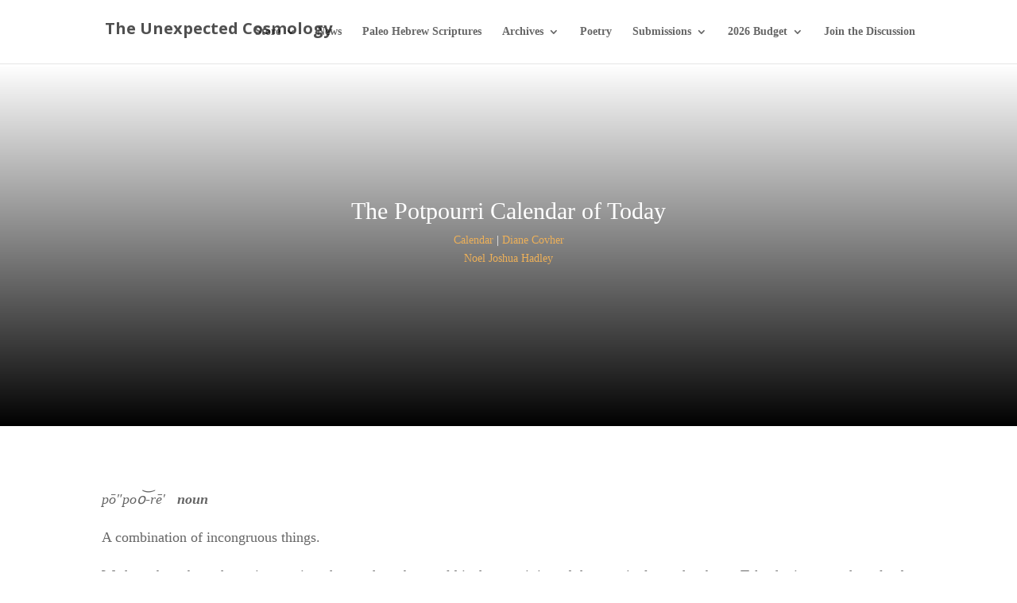

--- FILE ---
content_type: application/javascript
request_url: https://theunexpectedcosmology.com/wp-content/plugins/613/js/613.js
body_size: 17223
content:
var instructions = {
  "inst1": {
    "label": "1",
    "tooltip": "Believe in Yahweh as the Only Source of Power in the Universe. (Exodus 20:2)"
  },
  "inst2": {
    "label": "2",
    "tooltip": "Submit to Yahweh as the Supreme Head, to be in unity with Yahweh. (Deuteronomy 6:4)"
  },
  "inst3": {
    "label": "3",
    "tooltip": "Love Yahweh with all your heart, soul, and might. (Deuteronomy 6:5)"
  },
  "inst4": {
    "label": "4",
    "tooltip": "Reverence Yahweh by Keeping His Laws. (Deuteronomy 6:12-13, 25)"
  },
  "inst5": {
    "label": "5",
    "tooltip": "Serve Yahweh. (Exodus 23:25)"
  },
  "inst6": {
    "label": "6",
    "tooltip": "Hold fast to Yahweh. (Deuteronomy 10:20)"
  },
  "inst7": {
    "label": "7",
    "tooltip": "Taking an oath by Yahweh's Name. (Deuteronomy 6:13)"
  },
  "inst8": {
    "label": "8",
    "tooltip": "Walk in Yahweh's ways. (Deuteronomy 28:9)"
  },
  "inst9": {
    "label": "9",
    "tooltip": "Sanctify Yahweh's Name. (Leviticus 22:32)"
  },
  "inst10": {
    "label": "10",
    "tooltip": "Read (study and meditate on) the Book of the Law. (Deuteronomy 6:7)"
  },
  "inst11": {
    "label": "11",
    "tooltip": "Teach the Book of the Law to our children. (Deuteronomy 6:7)"
  },
  "inst12": {
    "label": "12",
    "tooltip": "Bind the Law upon our hands. (Deuteronomy 6:8)"
  },
  "inst13": {
    "label": "13",
    "tooltip": "Bind (write) the Law upon our minds. (Deuteronomy 6:8)"
  },
  "inst14": {
    "label": "14",
    "tooltip": "Make tzitzit on the corners of the tallits. (Numbers 15:38-40)"
  },
  "inst15": {
    "label": "15",
    "tooltip": "Preach and publish Yahweh's Law. (Deuteronomy 6:9)"
  },
  "inst16": {
    "label": "16",
    "tooltip": "Gather for the reading of the Law every seventh year. (Deuteronomy 31:10-13)"
  },
  "inst17": {
    "label": "17",
    "tooltip": "A king must acquire and apply the Book of the Law. (Deuteronomy 17:18-20)"
  },
  "inst18": {
    "label": "18",
    "tooltip": "Acquire the Book of the Law. (Deuteronomy 31:19)"
  },
  "inst19": {
    "label": "19",
    "tooltip": "Be thankful to Yahweh in prayer, praise, and deed. (Deuteronomy 8:10)"
  },
  "inst20": {
    "label": "20",
    "tooltip": "Build the Holy sanctuary of Yahweh. (Exodus 25:8-9)"
  },
  "inst21": {
    "label": "21",
    "tooltip": "We must reverence Yahweh in the sanctuary of Yahweh. (Leviticus 19:30)"
  },
  "inst22": {
    "label": "22",
    "tooltip": "Guard the sanctuary of Yahweh at all times. (Numbers 18:2, 4)"
  },
  "inst23": {
    "label": "23",
    "tooltip": "The priests and Levites shall do their appointed work in the sanctuary of Yahweh. (Numbers 18:23,6-7)"
  },
  "inst24": {
    "label": "24",
    "tooltip": "The priests must wash their hands and feet. (Exodus 30:17-21)"
  },
  "inst25": {
    "label": "25",
    "tooltip": "The priests must light the seven lamp lampstand. (Exodus 27:20-21)"
  },
  "inst26": {
    "label": "26",
    "tooltip": "The priests must bless the people with the Name of Yahweh. (Numbers 6:23-27)"
  },
  "inst27": {
    "label": "27",
    "tooltip": "The priests must set the showbread and frankincense before the ark. (Exodus 25:30)"
  },
  "inst28": {
    "label": "28",
    "tooltip": "The priests must burn the incense on the golden altar in the morning and between the evenings. (Exodus 30:7-8)"
  },
  "inst29": {
    "label": "29",
    "tooltip": "The priests must keep the fire burning on the altar continuously. (Leviticus 6:12-13)"
  },
  "inst30": {
    "label": "30",
    "tooltip": "The priests must remove the ashes from the altar daily. (Leviticus 6:10-11)"
  },
  "inst31": {
    "label": "31",
    "tooltip": "The priests must keep the ritually unclean out of the inner court of the sanctuary of Yahweh. (Numbers 5:2-3)"
  },
  "inst32": {
    "label": "32",
    "tooltip": "The priests must be regarded as holy. (Leviticus 21:8)"
  },
  "inst33": {
    "label": "33",
    "tooltip": "The priests must dress in special priestly garments. (Exodus 28:2-43)"
  },
  "inst34": {
    "label": "34",
    "tooltip": "The priests must bear the responsibility for the sanctuary of Yahweh. (Numbers 18:1, 5)"
  },
  "inst35": {
    "label": "35",
    "tooltip": "The priests must prepare the holy anointing oil according to its formula. (Exodus 30:23-33)"
  },
  "inst36": {
    "label": "36",
    "tooltip": "The priests must perform their services at the sanctuary of Yahweh at the appointed time. (Deuteronomy 18:6-8)"
  },
  "inst37": {
    "label": "37",
    "tooltip": "The priests may become ritually unclean due to certain close relatives. (Leviticus 21:1-4)"
  },
  "inst38": {
    "label": "38",
    "tooltip": "The High Priest may marry only a virgin. (Leviticus 21:13-14)"
  },
  "inst39": {
    "label": "39",
    "tooltip": "The continual burnt offering (Tamid sacrifice) must be offered twice daily. (Numbers 28:2-6)"
  },
  "inst40": {
    "label": "40",
    "tooltip": "The grain and drink offering must be offered twice daily. (Numbers 28:2-8)"
  },
  "inst41": {
    "label": "41",
    "tooltip": "An additional sacrifice must be offered every Sabbath. (Numbers 28:9-10)"
  },
  "inst42": {
    "label": "42",
    "tooltip": "An additional sacrifice must be offered on The New Moon. (Numbers 28:11-15)"
  },
  "inst43": {
    "label": "43",
    "tooltip": "An additional sacrifice must be offered every day of The Feast of Unleavened Bread (Passover). (Numbers 28:18-24)"
  },
  "inst44": {
    "label": "44",
    "tooltip": "The Omer offering of the first barley must also be brought on the first day of The Feast of Unleavened Bread (Passover) and must be waved by the priests on the second day of the Feast. (Leviticus 23:10-14)"
  },
  "inst45": {
    "label": "45",
    "tooltip": "An additional offering must be offered at The Feast of Weeks (Pentecost). (Numbers 28:26-30)"
  },
  "inst46": {
    "label": "46",
    "tooltip": "Two wave loaves of bread baked with salt must be offered on The Feast of Weeks (Pentecost). (Leviticus 23:17)"
  },
  "inst47": {
    "label": "47",
    "tooltip": "An additional sacrifice must be offered on The Feast of Trumpets. (Numbers 29:1-6)"
  },
  "inst48": {
    "label": "48",
    "tooltip": "An additional sacrifice must be offered on the Day of Atonement. (Numbers 29:7-8)"
  },
  "inst49": {
    "label": "49",
    "tooltip": "The Atonement Service must be performed on the Day of Atonement. (Leviticus 16:2-34)"
  },
  "inst50": {
    "label": "50",
    "tooltip": "An additional sacrifice must be offered every day of The Feast of Tabernacles. (Numbers 29:12-34)"
  },
  "inst51": {
    "label": "51",
    "tooltip": "An additional sacrifice must be offered on The Last Great Day. (Numbers 29:35-40)"
  },
  "inst52": {
    "label": "52",
    "tooltip": "Three times a year keep a Feast to Yahweh: at The Feast of Unleavened Bread, at The Feast of Weeks (Pentecost), and at The Feast of Tabernacles. (Exodus 23:14-17)"
  },
  "inst53": {
    "label": "53",
    "tooltip": "The Feasts of Yahweh must be kept only at the Place Yahweh chooses, at the sanctuary of Yahweh. (Deuteronomy 12:5-7, 14)"
  },
  "inst54": {
    "label": "54",
    "tooltip": "Every household must appear before Yahweh and rejoice at the Feasts. (Deuteronomy 16:14)"
  },
  "inst55": {
    "label": "55",
    "tooltip": "The Passover Lamb must be killed on the fourteenth day of Abib between the two evenings. (Numbers 28:16)"
  },
  "inst56": {
    "label": "56",
    "tooltip": "The Passover Lamb must be eaten on the night of the fifteenth of Abib. (Exodus 12:8-11)"
  },
  "inst57": {
    "label": "57",
    "tooltip": "Those who are unclean from a dead body or away on a journey (stranded, detained, or imprisoned) must kill the Passover Lamb in the Second Moon. (Numbers 9:10-11)"
  },
  "inst58": {
    "label": "58",
    "tooltip": "The Passover in the Second Moon must be held according to all its ordinances. (Numbers 9:11-12)"
  },
  "inst59": {
    "label": "59",
    "tooltip": "The silver trumpets must be sounded at Feast times, New Moons, and also in times of tribulation, to call the congregation together. (Numbers 10:2, 9-10)"
  },
  "inst60": {
    "label": "60",
    "tooltip": "All animals to be sacrificed must be at least eight days old. (Leviticus 22:27)"
  },
  "inst61": {
    "label": "61",
    "tooltip": "All animals to be sacrificed must be without blemish. (Leviticus 22:21)"
  },
  "inst62": {
    "label": "62",
    "tooltip": "All offerings must be salted. (Leviticus 2:13)"
  },
  "inst63": {
    "label": "63",
    "tooltip": "The Law of the burnt offering. (Leviticus 1:2-17)"
  },
  "inst64": {
    "label": "64",
    "tooltip": "The Law of the sin offering. (Leviticus 6:25-30)"
  },
  "inst65": {
    "label": "65",
    "tooltip": "The Law of the trespass offering. (Leviticus 7:1-2, 7)"
  },
  "inst66": {
    "label": "66",
    "tooltip": "The Law of the peace offering. (Leviticus 3:1-17)"
  },
  "inst67": {
    "label": "67",
    "tooltip": "The Law of the grain offering. (Leviticus 2:1-16)"
  },
  "inst68": {
    "label": "68",
    "tooltip": "If the congregation sins ignorantly, a sin offering must be brought. (Leviticus 4:13-21)"
  },
  "inst69": {
    "label": "69",
    "tooltip": "If a person sins ignorantly, a sin offering must be brought when he learns of his sin. (Leviticus 4:27-35)"
  },
  "inst70": {
    "label": "70",
    "tooltip": "If a person is in doubt as to whether he has sinned in regard to any of the holy things, a suspensive guilt offering must be brought. (Leviticus 5:15-19)"
  },
  "inst71": {
    "label": "71",
    "tooltip": "A sin offering must be brought for stealing, swearing falsely, and sins of a like nature. (Leviticus 6:1-7)"
  },
  "inst72": {
    "label": "72",
    "tooltip": "The sin offering must be according to one's means. (Leviticus 5:7-13)"
  },
  "inst73": {
    "label": "73",
    "tooltip": "We must confess our sins to Yahweh, repent for them, and be converted to the keeping of Yahweh's Laws. (Numbers 5:6-7)"
  },
  "inst74": {
    "label": "74",
    "tooltip": "A man who has an abnormal discharge (zab) must bring a sacrifice. (Leviticus 15:13-15)"
  },
  "inst75": {
    "label": "75",
    "tooltip": "A woman who has an abnormal discharge (zabah) must bring a sacrifice. (Leviticus 15:28-30)"
  },
  "inst76": {
    "label": "76",
    "tooltip": "A woman must bring a sacrifice after childbirth. (Leviticus 12:6-8)"
  },
  "inst77": {
    "label": "77",
    "tooltip": "A leper must bring a sacrifice after he has been cleansed. (Leviticus 14:1-32)"
  },
  "inst78": {
    "label": "78",
    "tooltip": "The First Tithe is holy, and belongs to Yahweh. (Leviticus 27:30-33)"
  },
  "inst79": {
    "label": "79",
    "tooltip": "The firstborn of clean animals are holy and belong to Yahweh. (Exodus 13:2)"
  },
  "inst80": {
    "label": "80",
    "tooltip": "The firstborn sons belong to Yahweh, but may be redeemed. (Exodus 34:19-20)"
  },
  "inst81": {
    "label": "81",
    "tooltip": "The firstling of a donkey must be redeemed. (Exodus 34:20)"
  },
  "inst82": {
    "label": "82",
    "tooltip": "If the firstling of a donkey is not redeemed, its neck must be broken. (Exodus 13:13)"
  },
  "inst83": {
    "label": "83",
    "tooltip": "All tithes and offerings must be brought to the sanctuary of Yahweh. (Deuteronomy 12:5-6)"
  },
  "inst84": {
    "label": "84",
    "tooltip": "The sanctuary of Yahweh is the only place Yahweh has chosen to receive tithes, sacrifices, and offerings. (Deuteronomy 12:13-14, 26)"
  },
  "inst85": {
    "label": "85",
    "tooltip": "The blood of the sacrifices must be poured out on the altar of Yahweh for our atonement. (Deuteronomy 12:27)"
  },
  "inst86": {
    "label": "86",
    "tooltip": "Sanctified animals which have become blemished must be redeemed. (Deuteronomy 15:19-22)"
  },
  "inst87": {
    "label": "87",
    "tooltip": "Any animal exchanged for an offering is also holy. (Leviticus 27:10, 33)"
  },
  "inst88": {
    "label": "88",
    "tooltip": "The priests are to eat the meat of the consecrated offerings. (Exodus 29:33)"
  },
  "inst89": {
    "label": "89",
    "tooltip": "The priests are to eat the remainder of the grain offering. (Leviticus 10:12-13)"
  },
  "inst90": {
    "label": "90",
    "tooltip": "Consecrated meat of an offering which becomes ritually unclean must be burned. (Leviticus 7:19)"
  },
  "inst91": {
    "label": "91",
    "tooltip": "Consecrated meat of an offering not eaten within its appointed time must be burned. (Leviticus 7:17)"
  },
  "inst92": {
    "label": "92",
    "tooltip": "A Nazirite must let his hair grow during the period of separation. (Numbers 6:5)"
  },
  "inst93": {
    "label": "93",
    "tooltip": "A Nazirite must shave his head and bring the sacrifice when the period of separation is over. (Numbers 6:13-18)"
  },
  "inst94": {
    "label": "94",
    "tooltip": "Vows and oaths to Yahweh must be kept. (Deuteronomy 23:21-23)"
  },
  "inst95": {
    "label": "95",
    "tooltip": "The Law of binding and loosing a vow. (Numbers 30:2-16)"
  },
  "inst96": {
    "label": "96",
    "tooltip": "Anyone who touches or eats the carcass of an unclean animal becomes ritually unclean. (Leviticus 11)"
  },
  "inst97": {
    "label": "97",
    "tooltip": "Anyone who touches or eats the carcass of a clean animal that dies of itself, or is torn by wild animals, becomes ritually unclean. (Leviticus 11:29-31)"
  },
  "inst98": {
    "label": "98",
    "tooltip": "Any article that has come in contact with a ritually unclean object becomes ritually unclean. (Leviticus 11:31-38)"
  },
  "inst99": {
    "label": "99",
    "tooltip": "Menstruous women are ritually unclean. (Leviticus 15:19-24)"
  },
  "inst100": {
    "label": "100",
    "tooltip": "Women after childbirth are ritually unclean. (Leviticus 12:2)"
  },
  "inst101": {
    "label": "101",
    "tooltip": "Anyone with a spreading skin disease is ritually unclean. (Leviticus 13:2-46)"
  },
  "inst102": {
    "label": "102",
    "tooltip": "Any clothing contaminated with a spreading disease is ritually unclean. (Leviticus 13:47-59)"
  },
  "inst103": {
    "label": "103",
    "tooltip": "A house contaminated by a spreading disease is ritually unclean. (Leviticus 14:34-57)"
  },
  "inst104": {
    "label": "104",
    "tooltip": "A man having an abnormal discharge (zab) is ritually unclean. (Leviticus 15:2-15)"
  },
  "inst105": {
    "label": "105",
    "tooltip": "Anyone or anything coming into contact with semen becomes ritually unclean. (Leviticus 15:16-18)"
  },
  "inst106": {
    "label": "106",
    "tooltip": "A woman with an abnormal discharge (zabah) is ritually unclean. (Leviticus 15:19, 25-28)"
  },
  "inst107": {
    "label": "107",
    "tooltip": "A human corpse and anyone who comes near it is ritually unclean. (Numbers 19:11-16)"
  },
  "inst108": {
    "label": "108",
    "tooltip": "The purification water purifies the ritually unclean. (Numbers 19:2-22)"
  },
  "inst109": {
    "label": "109",
    "tooltip": "Those ritually unclean must purify at the appointed time by laundering their clothes and immersing in water. (Leviticus 15:27)"
  },
  "inst110": {
    "label": "110",
    "tooltip": "Those ritually unclean of a spreading skin disease must follow the specified purification procedure. (Leviticus 14:2-32)"
  },
  "inst111": {
    "label": "111",
    "tooltip": "Those unclean of a spreading skin disease must shave off all their hair. (Leviticus 14:9)"
  },
  "inst112": {
    "label": "112",
    "tooltip": "Those unclean of a spreading skin disease must be easily distinguishable. (Leviticus 13:45)"
  },
  "inst113": {
    "label": "113",
    "tooltip": "The ashes of the red heifer are to be used in ritual purification. (Numbers 19:2-9)"
  },
  "inst114": {
    "label": "114",
    "tooltip": "The priest must set the value of a person dedicated to Yahweh. (Leviticus 27:2-8, 25)"
  },
  "inst115": {
    "label": "115",


    "tooltip": "The priest must set the value of an animal dedicated to Yahweh. (Leviticus 27:9-13, 27)"
  },
  "inst116": {
    "label": "116",
    "tooltip": "The priest must set the value of a house dedicated to Yahweh. (Leviticus 27:14-15)"
  },
  "inst117": {
    "label": "117",
    "tooltip": "The priest must set the value of a field dedicated to Yahweh. (Leviticus 27:16-24)"
  },
  "inst118": {
    "label": "118",
    "tooltip": "If one sins ignorantly regarding the Holy Offerings, full restitution must be made, adding a fifth of the value to it. (Leviticus 22:14-16)"
  },
  "inst119": {
    "label": "119",
    "tooltip": "The fruit of the fourth years growth is holy, and must be given to the priest. (Leviticus 19:23-25)"
  },
  "inst120": {
    "label": "120",
    "tooltip": "The corners of a field that is reaped must be left for the poor. (Leviticus 19:9)"
  },
  "inst121": {
    "label": "121",
    "tooltip": "The gleanings of a field that is reaped must be left for the poor (Leviticus 19:9)"
  },
  "inst122": {
    "label": "122",
    "tooltip": "The forgotten sheaves of a field that is reaped must be left for the poor. (Deuteronomy 24:19)"
  },
  "inst123": {
    "label": "123",
    "tooltip": "Any remaining olives or grapes must be left for the poor. (Deuteronomy 24:20-21)"
  },
  "inst124": {
    "label": "124",
    "tooltip": "Any fallen grapes must be left for the poor. (Leviticus 19:10)"
  },
  "inst125": {
    "label": "125",
    "tooltip": "The first fruits of all our labor must be separated and brought to the sanctuary of Yahweh. (Exodus 23:19)"
  },
  "inst126": {
    "label": "126",
    "tooltip": "All Holy Offerings must be given to the priests at the sanctuary of Yahweh. (Numbers 18:8-14, 21)"
  },
  "inst127": {
    "label": "127",
    "tooltip": "The First Tithe (the first tenth) of all our increase must be given to the Levites for their work in the sanctuary of Yahweh. (Numbers 18:21-26)"
  },
  "inst128": {
    "label": "128",
    "tooltip": "The Second Tithe must be set aside for the Feasts of Yahweh. (Deuteronomy 14:23-26)"
  },
  "inst129": {
    "label": "129",
    "tooltip": "The priests and Levites must also tithe to the Work of Yahweh. (Numbers 18:24-32)"
  },
  "inst130": {
    "label": "130",
    "tooltip": "The Third Tithe must be set aside for the poor in the third and sixth years of the seven year cycle. (Deuteronomy 14:28-29)"
  },
  "inst131": {
    "label": "131",
    "tooltip": "Tithes and Offerings must be presented to Yahweh with prayer. (Deuteronomy 26:12-19)"
  },
  "inst132": {
    "label": "132",
    "tooltip": "Each household is to bring or send their tithes and offerings before Yahweh to the sanctuary of Yahweh (no Christian collection plate). (Deuteronomy 26:2-4, 10)"
  },
  "inst133": {
    "label": "133",
    "tooltip": "The first portion of the grain offering must be given to the priest at the sanctuary of Yahweh. (Numbers 15:18-21)"
  },
  "inst134": {
    "label": "134",
    "tooltip": "Every seventh year is a Sabbath of Rest for the land and the fields must lie fallow and the ground must not be tilled. (Leviticus 25:2-7, 20-22)"
  },
  "inst135": {
    "label": "135",
    "tooltip": "In the seventh year everything that grows is to be eaten by all. (Leviticus 25:2-7,20-22)"
  },
  "inst136": {
    "label": "136",
    "tooltip": "You must consecrate and proclaim the Jubilee year. (Leviticus 25:10-12)"
  },
  "inst137": {
    "label": "137",
    "tooltip": "On the Day of Atonement in the Jubilee year, the shofar must be sounded and all Hebrew slaves set free. (Leviticus 25:9-10, 13)"
  },
  "inst138": {
    "label": "138",
    "tooltip": "In the Jubilee year all the land is to be returned to its appointed owners. (Leviticus 25:23-28)"
  },
  "inst139": {
    "label": "139",
    "tooltip": "In a walled city the seller has a right to buy back a house within a year of the sale. (Leviticus 25:29-30)"
  },
  "inst140": {
    "label": "140",
    "tooltip": "The years until the Jubilee must be counted. (Leviticus 25:8)"
  },
  "inst141": {
    "label": "141",
    "tooltip": "The seventh year is the Year of Release. (Deuteronomy 15:3)"
  },
  "inst142": {
    "label": "142",
 "tooltip": "In the seventh year a foreigner may be pressed for payment of a debt. (Deuteronomy 15:3)"
  },
  "inst143": {
    "label": "143",
    "tooltip": "The priests must receive their share of all dean animals that are slaughtered. (Deut 18:3)"
  },
  "inst144": {
    "label": "144",
    "tooltip": "The priests must receive the first fleece from the shearing of sheep. (Deuteronomy 18:4)"
  },
  "inst145": {
    "label": "145",
    "tooltip": "Anything devoted to Yahweh becomes Most Holy to Yahweh and becomes the property of the sanctuary of Yahweh and the priests. (Leviticus 27:28)"
  },
  "inst146": {
    "label": "146",
    "tooltip": "To be fit for consumption, clean animals must be slaughtered. (Do not eat what dies of itself or is killed by wild beasts.) (Deuteronomy 12:21)"
  },
  "inst147": {
    "label": "147",
    "tooltip": "The blood of slaughtered clean animals must be poured on the ground and covered with earth. (Leviticus 17:10-16)"
  },
  "inst148": {
    "label": "148",
    "tooltip": "Set the mother bird free when taking the nest or the young. (Deuteronomy 22:6-7)"
  },
  "inst149": {
    "label": "149",
    "tooltip": "Examine the meat of animals to make sure it is permitted for consumption. (Leviticus 11:2-8)"
  },
  "inst150": {
    "label": "150",
    "tooltip": "Examine fowl to make sure they are permitted for consumption. (Deuteronomy 14:11-19)"
  },
  "inst151": {
    "label": "151",
    "tooltip": "Examine locusts to make sure they are permitted for consumption. (Leviticus 11:20-23)"
  },
  "inst152": {
    "label": "152",
    "tooltip": "Examine fish to make sure they are permitted for consumption. (Leviticus 11:9-12)"
  },
  "inst153": {
    "label": "153",
    "tooltip": "The New Moons are to be observed to set Yahweh's Feasts. (Exodus 12:2) (Deuteronomy 16:1)"
  },
  "inst154": {
    "label": "154",
    "tooltip": "The seventh day of every week is Yahweh's Sabbath of rest, and a Holy Convocation. (Exodus 23:12, 16:23)"
  },
  "inst155": {
    "label": "155",
    "tooltip": "Keep the Sabbath Day holy by making preparation in advance. (Exodus 20:8-11)"
  },
  "inst156": {
    "label": "156",
    "tooltip": "Remove all leaven from all your property by the fifteenth of Abib. (Exodus 12:15)"
  },
  "inst157": {
    "label": "157",
    "tooltip": "On the fifteenth day of Abib we must teach our children the story of The Exodus from Egypt. (Exodus 13:8)"
  },
  "inst158": {
    "label": "158",
    "tooltip": "We must eat unleavened bread from the fifteenth through the twenty-first of Abib. (Exodus 12:18)"
  },
  "inst159": {
    "label": "159",
    "tooltip": "The first day of The Feast of Unleavened Bread (Passover) is a Sabbath of rest and a Holy Convocation. Cooking may be done on a Feast Day Sabbath, but not on the weekly Sabbath. (Exodus 12:16)"
  },
  "inst160": {
    "label": "160",
    "tooltip": "The seventh day of The Feast of Unleavened Bread (Passover) is a Sabbath of rest and a Holy Convocation. (Exodus 12:16)"
  },
  "inst161": {
    "label": "161",
    "tooltip": "We must count fifty days-from the day after the First Holy Day Sabbath of the Feast of Unleavened Bread (The Count of Omer) to The Feast of Weeks. (Leviticus 23:15-16)"
  },
  "inst162": {
    "label": "162",
    "tooltip": "The Feast of Weeks (Pentecost) is a Sabbath of rest and a Holy Convocation. (Leviticus 23:21)"
  },
  "inst163": {
    "label": "163",
    "tooltip": "The Feast of Trumpets is a Sabbath of rest and a Holy Convocation. (Leviticus 23:24)"
  },
  "inst164": {
    "label": "164",
    "tooltip": "The Day of Atonement is a day of complete fasting. (Leviticus 16:29-31)"
  },
  "inst165": {
    "label": "165",
    "tooltip": "The Day of Atonement is a Sabbath of rest and a Holy Convocation. (Leviticus 23:27-32)"
  },
  "inst166": {
    "label": "166",
    "tooltip": "The First Day of the Feast of Tabernacles is a Sabbath of rest and a Holy Convocation. (Leviticus 23:34-35)"
  },
  "inst167": {
    "label": "167",
    "tooltip": "The Last Great Day is a Sabbath of rest and a Holy Convocation. (Leviticus 23:36)"
  },
  "inst168": {
    "label": "168",
    "tooltip": "Dwell in booths (succahs-temporary dwellings) during The Feast of Tabernacles. (Lev 23:42)"
  },
  "inst169": {
    "label": "169",
    "tooltip": "A Succah must be built before The Feast of Tabernacles. (Leviticus 23:40)"
  },
  "inst170": {
    "label": "170",
    "tooltip": "Sound the shofar on The Feast of Trumpets. (Numbers 29:1)"
  },
  "inst171": {
    "label": "171",
    "tooltip": "Every male 20 years old and above must give half a shekel to the sanctuary of Yahweh annually. (Exodus 30:12-16)"
  },
  "inst172": {
    "label": "172",
    "tooltip": "Listen to and obey Yahweh's Anointed Servant, the Overseer of the sanctuary of Yahweh. (Deuteronomy 18:15-19)"
  },
  "inst173": {
    "label": "173",
    "tooltip": "The king that Yahweh chooses must be appointed. (Deuteronomy 17:15)"
  },
  "inst174": {
    "label": "174",
    "tooltip": "Listen to and obey Yahweh's anointed priests (The Body of Elders of the sanctuary of Yahweh under the direction of the Overseer of the sanctuary of Yahweh). (Deuteronomy 17:8-13)"
  },
  "inst175": {
    "label": "175",
    "tooltip": "When we give testimony in a lawsuit, we must speak the truth. (Exodus 23:2)"
  },
  "inst176": {
    "label": "176",
    "tooltip": "Elders and office holders must be chosen by Yahweh. (Deuteronomy 16:18)"
  },
  "inst177": {
    "label": "177",
    "tooltip": "The Elders of The sanctuary of Yahweh, chosen by Yahweh, must judge the people impartially according to Yahweh's Laws. (Leviticus 19:15)"
  },
  "inst178": {
    "label": "178",
    "tooltip": "Whoever is aware of evidence in a case must speak up and testify. (Leviticus 5:1)"
  },
  "inst179": {
    "label": "179",
    "tooltip": "The testimony of witnesses shall be examined thoroughly by the Elders. (Deuteronomy 13:14)"
  },
  "inst180": {
    "label": "180",
    "tooltip": "False witnesses shall be judged according to the Law. (Deuteronomy 19:19)"
  },
  "inst181": {
    "label": "181",
    "tooltip": "When a person is found murdered and the murderer is unknown, the prescribed ritual must be performed. (Deuteronomy 21:19)"
  },
  "inst182": {
    "label": "182",
    "tooltip": "Six cities of refuge in the land of Israel must be established. (Numbers 35:6-15)"
  },
  "inst183": {
    "label": "183",
    "tooltip": "The priests and Levites must be given cities to live in. (Numbers 35:2-5)"
  },
  "inst184": {
    "label": "184",
    "tooltip": "Build a guard rail around a roof (if it is flat and used as living space), and remove potential hazards from the home. (Deuteronomy 22:8)"
  },
  "inst185": {
    "label": "185",
    "tooltip": "The practice of godworship (the worship of false gods) must be destroyed. (Deut 12:2-4)"
  },
  "inst186": {
    "label": "186",
    "tooltip": "A city which turns to godworship (the worship of false gods) must be treated according to the Law. (Deuteronomy 13:12-18)"
  },
  "inst187": {
    "label": "187",
    "tooltip": "The godworshiping nations (nations who worship false gods) will be destroyed. (Deut 20:17)"
  },
  "inst188": {
    "label": "188",
    "tooltip": "We must blot out the remembrance of godworshipers (those who worship false gods). (Deuteronomy 25:19)"
  },
  "inst189": {
    "label": "189",
    "tooltip": "Remember what the godworshipers (those who worship false gods) did to Israel. (Deut 25:1-18)"
  },
  "inst190": {
    "label": "190",
    "tooltip": "Our conduct must be according to Yahweh's Law during times of persecution. (Deut 20:11-12)"
  },
  "inst191": {
    "label": "191",
    "tooltip": "The priests must address the congregation in times of tribulation. (Deuteronomy 20:2-4)"
  },
  "inst192": {
    "label": "192",
    "tooltip": "The camp of Yahweh must be kept in a sanitary condition. (Deuteronomy 23:9)"
  },
  "inst193": {
    "label": "193",
    "tooltip": "The camp of Yahweh must be equipped with the necessary implements to keep it in a sanitary condition, and each must do his part. (Deuteronomy 23:12-14)"
  },
  "inst194": {
    "label": "194",
    "tooltip": "Stolen property must be returned to the owner. (Leviticus 6:2-5)"
  },
  "inst195": {
    "label": "195",
    "tooltip": "The poor must be taken care of according to Yahweh's Laws. (Deuteronomy 15:8, 11)"
  },
  "inst196": {
    "label": "196",
    "tooltip": "When a Hebrew slave goes free, the owner must give him gifts. (Deuteronomy 15:12-14, 18)"
  },
  "inst197": {
    "label": "197",
    "tooltip": "Loans to brothers must be without interest. (Exodus 22:25)"
  },
  "inst198": {
    "label": "198",
    "tooltip": "Loans to the foreigner may be with interest. (Deuteronomy 23:21)"
  },
  "inst199": {
    "label": "199",
    "tooltip": "Restore a pledge for a loan to its owner if he needs it. (Deuteronomy 24:12-13)"
  },
  "inst200": {
    "label": "200",
    "tooltip": "Pay the hired worker his wages on time. (Deuteronomy 24:15)"
  },
  "inst201": {
    "label": "201",
    "tooltip": "Permit the poor to eat of the produce of the vineyard or the standing grain. (Deut 23:24-25)"
  },
  "inst202": {
    "label": "202",
    "tooltip": "Help a stranger who has a fallen animal. (Exodus 23:5)"
  },
  "inst203": {
    "label": "203",
    "tooltip": "Help your brother who has a fallen animal. (Deuteronomy 22:4)"
  },
  "inst204": {
    "label": "204",
    "tooltip": "Lost property must be restored to its owner. (Exodus 23:4; Deuteronomy 22:1)"
  },
  "inst205": {
    "label": "205",
    "tooltip": "Those who sin must be corrected. (Leviticus 19:17)"
  },
  "inst206": {
    "label": "206",
    "tooltip": "Love your neighbor, whether a brother or an enemy, as yourself. (Leviticus 19:18)"
  },
  "inst207": {
    "label": "207",
    "tooltip": "Love the stranger and the new convert among you. (Deuteronomy 10:19)"
  },
  "inst208": {
    "label": "208",
    "tooltip": "Use only honest weights and measures. (Leviticus 19:36)"
  },
  "inst209": {
    "label": "209",
    "tooltip": "Show honor and respect for Yahweh's appointed teachers. (Leviticus 19:32)"
  },
  "inst210": {
    "label": "210",
    "tooltip": "Show honor and respect to parents. (Exodus 20:12)"
  },
  "inst211": {
    "label": "211",
    "tooltip": "Become Holy as Yahweh is Holy. (Leviticus 19:2)"
  },
  "inst212": {
    "label": "212",
    "tooltip": "Bring forth the Holy Seed, the 144,000 Holy Priesthood promised to Abraham. (Genesis 1:28)"
  },
  "inst213": {
    "label": "213",
    "tooltip": "Marriage must be according to Yahweh's laws. (Deuteronomy 24:1)"
  },
  "inst214": {
    "label": "214",
    "tooltip": "A bridegroom is to rejoice with his bride. (Deuteronomy 24:5)"
  },
  "inst215": {
    "label": "215",
    "tooltip": "All males must be circumcised, newborn males on the eighth day. (Genesis 17:10-12, 14)"
  },
  "inst216": {
    "label": "216",
    "tooltip": "Should a man die childless, his brother must either marry the widow. (Deuteronomy 25:5-6)"
  },
  "inst217": {
    "label": "217",
    "tooltip": "He may release his brother's widow. (Deuteronomy 25:7-10)"
  },
  "inst218": {
    "label": "218",
    "tooltip": "A man who violates a virgin must pay the bride price, marry her if her father permits, and may never divorce her. (Deuteronomy 22:29)"
  },
  "inst219": {
    "label": "219",
    "tooltip": "The Elders must judge in a case of premarital promiscuity. (Deuteronomy 22:13-15)"
  },
  "inst220": {
    "label": "220",
    "tooltip": "A woman's father may utterly refuse to give his daughter to a man even though he pays the bride price. (Exodus 22:16-17)"
  },
  "inst221": {
    "label": "221",
    "tooltip": "The female captive must be treated in accordance with special regulations concerning repentance and conversion. (Deuteronomy 21:11-14)"
  },
  "inst222": {
    "label": "222",
    "tooltip": "Divorce can only be for the cause of premarital fornication by the bride. (Deuteronomy 24:1-4)"
  },
  "inst223": {
    "label": "223",
    "tooltip": "A woman suspected of adultery must submit to the required test. (Numbers 5:12-15)"
  },
  "inst224": {
    "label": "224",
    "tooltip": "When required by Law, the judges must administer the appropriate punishment. (Deut 25:2-3)"
  },
  "inst225": {
    "label": "225",
    "tooltip": "The Law concerning unintentional homicide. (Numbers 35:22-29)"
  },
  "inst226": {
    "label": "226",
    "tooltip": "The Law concerning murder. (Deuteronomy 19:11-13)"
  },
  "inst227": {
    "label": "227",
    "tooltip": "There is one Law for all-for the Israelite and for the stranger. (Numbers 15:15-16)"
  },
  "inst228": {
    "label": "228",
    "tooltip": "One who sins (breaks any of Yahweh's Laws) whether intentionally or unintentionally is guilty. (Leviticus 5:17; Numbers 15:30)"
  },
  "inst229": {
    "label": "229",
    "tooltip": "The penalty for sin, which is the breaking (transgression) of Yahweh's laws, is death. (Numbers 15:30-31)"
  },
  "inst230": {
    "label": "230",
    "tooltip": "Atonement can be made through the Righteous High Priest for those who truly repent of sin and turn in complete obedience to Yahweh's Laws. (Leviticus 16:16, 32-34)"
  },
  "inst231": {
    "label": "231",
    "tooltip": "The body of one who is executed must be buried the same day. (Deuteronomy 21:23)"
  },
  "inst232": {
    "label": "232",
    "tooltip": "Hebrew slaves must be treated according to the special Laws for them. (Exodus 21:2-6)"
  },
  "inst233": {
    "label": "233",
    "tooltip": "The owner or his son may marry his Hebrew maidservant. (Exodus 21:8-9)"
  },
  "inst234": {
    "label": "234",
    "tooltip": "If the owner or his son does not marry his Hebrew maidservant, he must allow her father to redeem her. (Exodus 21:8)"
  },
  "inst235": {
    "label": "235",
    "tooltip": "The regulation of the foreign slaves. (Leviticus 25:44-46)"
  },
  "inst236": {
    "label": "236",
    "tooltip": "Judgment must be rendered in the case of injury caused by a person. (Exodus 21:18-25)"
  },
  "inst237": {
    "label": "237",
    "tooltip": "Judgment must be rendered in the case of injury cause by an animal. (Exodus 21: 28-32)"
  },
  "inst238": {
    "label": "238",
    "tooltip": "Judgment must be rendered in the case of injury caused to an animal. (Exodus 21:33-36)"
  },
  "inst239": {
    "label": "239",
    "tooltip": "A thief must make full restitution or else be sold for his theft. (Exodus 22:1-4)"
  },
  "inst240": {
    "label": "240",
    "tooltip": "Judgment must be rendered in cases of property damage caused by animals. (Exodus 22:5)"
  },
  "inst241": {
    "label": "241",
    "tooltip": "Judgment must be rendered in cases of fire damage. (Exodus 22:6)"
  },
  "inst242": {
    "label": "242",
    "tooltip": "Judgment must be rendered in cases involving items held for safe-keeping. (Exodus 22:7-8)"
  },
  "inst243": {
    "label": "243",
    "tooltip": "Judgment must be rendered in cases involving animals held for safe-keeping. (Ex 22:10-13)"
  },
  "inst244": {
    "label": "244",
    "tooltip": "Judgment must be rendered in cases of claims against a borrower. (Exodus 22:14-15)"
  },
  "inst245": {
    "label": "245",
    "tooltip": "Judgment must be rendered in disputes arising out of sales. (Leviticus 25:14-17)"
  },
  "inst246": {
    "label": "246",
    "tooltip": "Judgment must be rendered in disputes over possession of property. (Exodus 22:9)"
  },
  "inst247": {
    "label": "247",
    "tooltip": "Monetary restitution must be paid in cases involving bodily damage. (Deuteronomy 25:11-12) (Exodus 21:18-25)"
  },
  "inst248": {
    "label": "248",
    "tooltip": "Judgment must be rendered in disputes arising out of inheritance. (Numbers 27:8-11) (Deuteronomy 21:15-17)"
  },
    "inst249": {
        "label": "249",
        "tooltip": "Do not trust in any power but Yahweh. (Exodus 20:3)"
    },
    "inst250": {
        "label": "250",
        "tooltip": "Do not make images of the gods (false gods) to be worshiped (Exodus 20:4)"
    },
    "inst251": {
        "label": "251",
        "tooltip": "Do not take on the character of the gods (the false gods). (Leviticus 19:4)"
    },
    "inst252": {
        "label": "252",
        "tooltip": "Do not make gods (false gods) out of anything. (Exodus 20:23)"
    },
    "inst253": {
        "label": "253",
        "tooltip": "Do not bow down to any false god. (Exodus 20:5)"
    },
    "inst254": {
        "label": "254",
        "tooltip": "Do not worship, serve, obey nor follow the ways (laws) of the false gods. (Deuteronomy 4:15-19)"
    },
    "inst255": {
        "label": "255",
        "tooltip": "Do not sacrifice children to any false god. (Leviticus 18:21)"
    },
    "inst256": {
        "label": "256",
        "tooltip": "Do not seek after mediums. (Leviticus 19:31)"
    },
    "inst257": {
        "label": "257",
        "tooltip": "Do not seek after familiar spirits. (Leviticus 19:31)"
    },
    "inst258": {
        "label": "258",
        "tooltip": "Do not seek to learn the ways of the false gods in order to follow them. (Deuteronomy 12:30)"
    },
    "inst259": {
        "label": "259",
        "tooltip": "Do not use a sacred pillar or pole for the worship of Yahweh, do not set the Feasts by it. (Deuteronomy 16:21-22)"
    },
    "inst260": {
        "label": "260",
        "tooltip": "Do not make false gods out of carved stone. (Leviticus 26:1)"
    },
    "inst261": {
        "label": "261",
        "tooltip": "Do not worship Asherah, the Queen of Heaven. (Deuteronomy 16:21)"
    },
    "inst262": {
        "label": "262",
        "tooltip": "Do not vow or worship in the name of a false god. (Exodus 23:13)"
    },
    "inst263": {
        "label": "263",
        "tooltip": "Do not teach or entice any community to worship false gods. (Deuteronomy 13:12-14)"
    },
    "inst264": {
        "label": "264",
        "tooltip": "Do not teach or entice any individual to worship false gods. (Deuteronomy 13:6-8)"
    },
    "inst265": {
        "label": "265",
        "tooltip": "Do not listen to any one who teaches or practices godworship (the worship of false gods). (Deuteronomy 13:8)"
    },
    "inst266": {
        "label": "266",
        "tooltip": "Do not give in to anyone who teaches or practices godworship (the worship of false gods). (Deuteronomy 13:8)"
    },
    "inst267": {
        "label": "267",
        "tooltip": "Do not pity anyone who teaches godworship (the worship of false gods). (Deuteronomy 13:8)"
    },
    "inst268": {
        "label": "268",
        "tooltip": "Do not spare anyone who teaches godworship (the worship of false gods). (Deuteronomy 13:8)"
    },
    "inst269": {
        "label": "269",
        "tooltip": "Do not conceal the fact when someone tries to teach godworship (the worship of false gods). (Deuteronomy 13:8)"
    },
    "inst270": {
        "label": "270",
        "tooltip": "Do not lust after the wealth of the false gods. (Deuteronomy 7:25)"
    },
    "inst271": {
        "label": "271",
        "tooltip": "Do not rebuild that which has been devoted to godworship (the worship of false gods). (Deut 13:16)"
    },
    "inst272": {
        "label": "272",
        "tooltip": "Do not make use of property used for godworship (the worship of false gods). (Deuteronomy 13:17)"
    },
    "inst273": {
        "label": "273",
        "tooltip": "Do not bring godworship (the worship of false gods) into the sanctuary of Yahweh. (Deuteronomy 7:26)"
    },
    "inst274": {
        "label": "274",
        "tooltip": "Do not teach in the name of any false god. (Deuteronomy 18:20)"
    },
    "inst275": {
        "label": "275",
        "tooltip": "Do not teach or prophesy falsely in the Name of Yahweh. (Deuteronomy 18:20)"
    },
    "inst276": {
        "label": "276",
        "tooltip": "Do not listen to one who teaches in the name of any false god. (Deuteronomy 13:3-4)"
    },
    "inst277": {
        "label": "277",
        "tooltip": "Do not reverence one who teaches in the name of any false god. (Deuteronomy 18:22)"
    },
    "inst278": {
        "label": "278",
        "tooltip": "Do not imitate the ways of godworshipers (worshipers of false gods) or practice their customs. (Leviticus 20:23)"
    },
    "inst279": {
        "label": "279",
        "tooltip": "Do not practice foretelling the future by consulting the false gods. (Leviticus 19:26)"
    },
    "inst280": {
        "label": "280",
        "tooltip": "Do not practice astrology. (Leviticus 19:26)"
    },
    "inst281": {
        "label": "281",
        "tooltip": "Do not practice foretelling the future by interpreting omens. (Deuteronomy 18:10-11)"
    },
    "inst282": {
        "label": "282",
        "tooltip": "Do not practice sorcery. (Deuteronomy 18:10-11)"
    },
    "inst283": {
        "label": "283",
        "tooltip": "Do not practice magic. (Deuteronomy 18:10-11)"
    },
    "inst284": {
        "label": "284",
        "tooltip": "Do not practice witchcraft. (Deuteronomy 18:10-11)"
    },
    "inst285": {
        "label": "285",
        "tooltip": "Do not consult with demon spirits (false gods). (Deuteronomy 18:10-11)"
    },
    "inst286": {
        "label": "286",
        "tooltip": "Do not attempt to contact the dead; they know nothing. (Deuteronomy 18:10-11)"
    },
    "inst287": {
        "label": "287",
        "tooltip": "Women must not wear a man's Holy Garments. (Deuteronomy 22:5)"
    },
    "inst288": {
        "label": "288",
        "tooltip": "Men must not wear a woman's Holy Garments. (Deuteronomy 22:5)"
    },
    "inst289": {
        "label": "289",
        "tooltip": "Do not tattoo yourself. (Leviticus 19:28)"
    },
    "inst290": {
        "label": "290",
        "tooltip": "Do not wear Holy Garments made of both wool and linen. (Deuteronomy 22:11)"
    },
    "inst291": {
        "label": "291",
        "tooltip": "Do not shave the sides of your head in honor of the dead. (Leviticus 19:27)"
    },
    "inst292": {
        "label": "292",
        "tooltip": "Do not shave the sides of your beard in honor of the dead. (Leviticus 19:27)"
    },
    "inst293": {
        "label": "293",
        "tooltip": "Do not cut your bodies in honor of the dead. (Leviticus 19:28)"
    },
    "inst294": {
        "label": "294",
        "tooltip": "Do not return to the ways of godworship (the worship of false gods) and sin. (Deuteronomy 17:16)"
    },
    "inst295": {
        "label": "295",
        "tooltip": "Do not follow teachings other than the Law of Yahweh taught by the sanctuary of Yahweh. (N 15:39)"
    },
    "inst296": {
        "label": "296",
        "tooltip": "Do not make allies with godworshiping nations (nations who worship false gods). (Exodus 34:15)"
    },
    "inst297": {
        "label": "297",
        "tooltip": "Do not spare any of the godworshiping nations (nations who worship false gods). (Deut 20:16-18)"
    },
    "inst298": {
        "label": "298",
        "tooltip": "Do not show mercy to the godworshiping nations (nations who worship false gods). (Deuteronomy 7:2)"
    },
    "inst299": {
        "label": "299",
        "tooltip": "Do not permit godworshipers (worshipers of false gods) who refuse to repent to remain in the\nsanctuary of Yahweh. (Exodus 23:32-33)"
    },
    "inst300": {
        "label": "300",
        "tooltip": "Do not make marriages with godworshipers (worshipers of false gods). (Deuteronomy 7:3)"
    },
    "inst301": {
        "label": "301",
        "tooltip": "Do not allow a godworshiper (a worshiper of false gods) to join the sanctuary of Yahweh unless he\nrepents. (Deuteronomy 23:3-4)"
    },
    "inst302": {
        "label": "302",
        "tooltip": "Do not abhor an Edomite who repents. (Deuteronomy 23:7)"
    },
    "inst303": {
        "label": "303",
        "tooltip": "Do not abhor an Egyptian who repents. (Deuteronomy 23:7)"
    },
    "inst304": {
        "label": "304",
        "tooltip": "Do not have fellowship with a godworshiper (a worshiper of false gods) who refuses to repent. (Deuteronomy 23:6)"
    },
    "inst305": {
        "label": "305",
        "tooltip": "Do not destroy fruit trees. (Deuteronomy 20:19)"
    },
    "inst306": {
        "label": "306",
        "tooltip": "Do not fear the adversaries of Yahweh. (Deuteronomy 7:21)"
    },
    "inst307": {
        "label": "307",
        "tooltip": "Do not forget the evil done by the adversaries of Yahweh. (Deuteronomy 25:19)"
    },
    "inst308": {
        "label": "308",
        "tooltip": "You must not blaspheme the Holy Name of Yahweh, professing to keep Yahweh's Laws yet practicing\nsin. (Leviticus 24:16)"
    },
    "inst309": {
        "label": "309",
        "tooltip": "Do not break an oath or vow made in the Name of Yahweh. (Leviticus 19:12)"
    },
    "inst310": {
        "label": "310",
        "tooltip": "Do not take Yahweh's Name and bring it to nothing by hiding Yahweh's Name. (Exodus 20:7)"
    },
    "inst311": {
        "label": "311",
        "tooltip": "Do not profane Yahweh's Name. (Leviticus 22:32)"
    },
    "inst312": {
        "label": "312",
        "tooltip": "Do not test Yahweh by doubting or rebelling. (Deuteronomy 6:16)"
    },
    "inst313": {
        "label": "313",
        "tooltip": "Do not worship Yahweh in the ways of godworship (the worship of false gods). (Deuteronomy 12:4)"
    },
    "inst314": {
        "label": "314",
        "tooltip": "Do not allow the body of one hanged to remain so overnight. (Deuteronomy 21:22-23)"
    },
    "inst315": {
        "label": "315",
        "tooltip": "Do not neglect the duty of guarding the sanctuary of Yahweh. (Numbers 18:4-5)"
    },
    "inst316": {
        "label": "316",
        "tooltip": "The High Priest must not enter the Holy of Holies without the appropriate sacrifice. (Leviticus 16:2)"
    },
    "inst317": {
        "label": "317",
        "tooltip": "A priest with a defect or blemish must not enter the Holy of Holies at all. (Leviticus 21:21-23)"
    },
    "inst318": {
        "label": "318",
        "tooltip": "A priest with a defect or blemish must not come near to offer the food of Yahweh. (Leviticus 21:17)"
    },
    "inst319": {
        "label": "319",
        "tooltip": "A priest with a temporary blemish must not participate in the service there until it has healed. (Leviticus 21:18)"
    },
    "inst320": {
        "label": "320",
        "tooltip": "The priests must not exchange their duties with their assistants, the Levites. (Numbers 18:2-3)"
    },
    "inst321": {
        "label": "321",
        "tooltip": "The priests must not drink wine or strong drink before entering the inner court of the sanctuary of Yahweh to perform their duties or teach the Law. (Leviticus 10:9-11)"
    },
    "inst322": {
        "label": "322",
        "tooltip": "No one other than the priests may come near to minister to Yahweh. (Numbers 18:4, 22)"
    },
    "inst323": {
        "label": "323",
        "tooltip": "The priests must not serve in the inner court of the sanctuary of Yahweh while ritually unclean. (Leviticus 22:2-9)"
    },
    "inst324": {
        "label": "324",
        "tooltip": "The priests must not eat of the Holy Offerings while ritually unclean. (Leviticus 22:6-7)"
    },
    "inst325": {
        "label": "325",
        "tooltip": "Do not enter the inner court of the sanctuary of Yahweh while ritually unclean. (Numbers 5:3)"
    },
    "inst326": {
        "label": "326",
        "tooltip": "Do not fail to ritually purify by laundering and bathing at the appointed time after becoming ritually unclean. (Numbers 19:20; Leviticus 17:16)"
    },
    "inst327": {
        "label": "327",
        "tooltip": "Do not build an altar of cut stone. (Exodus 20:25)"
    },
    "inst328": {
        "label": "328",
        "tooltip": "The priests must not go up to the altar by steps. (Exodus 20:26)"
    },
    "inst329": {
        "label": "329",
        "tooltip": "The priests must not allow the fire on the altar to be extinguished. (Leviticus 6:13)"
    },
    "inst330": {
        "label": "330",
        "tooltip": "The priests must not burn any unauthorized incense on the golden altar. (Exodus 30:9)"
    },
    "inst331": {
        "label": "331",
        "tooltip": "Do not make oil according to the holy anointing oil for personal use. (Exodus 30:31-33)"
    },
    "inst332": {
        "label": "332",
        "tooltip": "The holy anointing oil must not be misused. (Exodus 30:32)"
    },
    "inst333": {
        "label": "333",
        "tooltip": "Do not make incense according to the formula of the holy incense for personal use. (Exodus 30:37)"
    },
    "inst334": {
        "label": "334",
        "tooltip": "Do not remove the poles from the Ark of the Covenant. (Exodus 25:15)"
    },
    "inst335": {
        "label": "335",
        "tooltip": "Do not remove the breastplate from the ephod. (Exodus 28:28)"
    },
    "inst336": {
        "label": "336",
        "tooltip": "Do not make the Holy Garments improperly, so that they tear. (Exodus 28:32)"
    },
    "inst337": {
        "label": "337",
        "tooltip": "Do not offer sacrifices or Tithes and Offerings except to the sanctuary of Yahweh. (Deut 12:13-14)"
    },
    "inst338": {
        "label": "338",
        "tooltip": "Do not offer consecrated animals except to the sanctuary of Yahweh. (Leviticus 17:3-7)"
    },
    "inst339": {
        "label": "339",
        "tooltip": "Do not sanctify a blemished animal as an Offering to Yahweh. (Leviticus 22:20, 22, 24)"
    },
    "inst340": {
        "label": "340",
        "tooltip": "Do not slaughter a blemished animal as an Offering to Yahweh. (Leviticus 22:22)"
    },
    "inst341": {
        "label": "341",
        "tooltip": "Do not sprinkle the blood of a blemished animal on the altar of Yahweh. (Leviticus 22:19-24)"
    },
    "inst342": {
        "label": "342",
        "tooltip": "Do not burn the sacrificial portions of a blemished animal. (Leviticus 22:22)"
    },
    "inst343": {
        "label": "343",
        "tooltip": "Do not offer an animal with even a temporary blemish. (Deuteronomy 17:1)"
    },
    "inst344": {
        "label": "344",
        "tooltip": "Do not accept a blemished offering from a Gentile. (Leviticus 22:25)"
    },
    "inst345": {
        "label": "345",
        "tooltip": "Do not inflict a blemish on an animal consecrated as an offering. (Leviticus 22:21)"
    },
    "inst346": {
        "label": "346",
        "tooltip": "Do not offer any leaven or honey on the altar. (Leviticus 2:11)"
    },
    "inst347": {
        "label": "347",
        "tooltip": "Do not offer a sacrifice without salt. (Leviticus 2:13)"
    },
    "inst348": {
        "label": "348",
        "tooltip": "Do not bring the financial gain from godworship (the worship of false gods) into the sanctuary of Yahweh. (Deuteronomy 23:18)"
    },
    "inst349": {
        "label": "349",
        "tooltip": "Do not kill an animal and its young on the same day. Leviticus 22:28)"
    },
    "inst350": {
        "label": "350",
        "tooltip": "Do not use olive oil in the Sin Offering of the poor man. (Leviticus 5:11)"
    },
    "inst351": {
        "label": "351",
        "tooltip": "Do not use frankincense in the Sin Offering of the poor man. (Leviticus 5:11)"
    },
    "inst352": {
        "label": "352",
        "tooltip": "Do not use olive oil in the grain Offering of jealousy. (Numbers 5:15)"
    },
    "inst353": {
        "label": "353",
        "tooltip": "Do not use frankincense in the grain Offering of jealousy. (Numbers 5:15)"
    },
    "inst354": {
        "label": "354",
        "tooltip": "Do not make substitutes for any vowed Offerings. (Leviticus 27:10)"
    },
    "inst355": {
        "label": "355",
        "tooltip": "Do not dedicate the firstborn of an animal since it already belongs to Yahweh and must be given to the priests. (Leviticus 27:26)"
    },
    "inst356": {
        "label": "356",
        "tooltip": "Do not redeem the firstborn of clean animals, since they belong to Yahweh and must be given to the priests. (Numbers 18:17-18)"
    },
    "inst357": {
        "label": "357",
        "tooltip": "Do not redeem the Tithes; they belong to Yahweh and must be given to the priests. (Leviticus 27:32-33)"
    },
    "inst358": {
        "label": "358",
        "tooltip": "Do not sell dedicated property, it belongs to Yahweh and must be given to the priests. (Leviticus 27:21, 28)"
    },
    "inst359": {
        "label": "359",
        "tooltip": "Do not redeem dedicated property after the specified time; it belongs to Yahweh and must be given to the priests. (Leviticus 27:28)"
    },
    "inst360": {
        "label": "360",
        "tooltip": "Do not sever the head of a bird offered as a Sin Offering. (Leviticus 5:7-8)"
    },
    "inst361": {
        "label": "361",
        "tooltip": "Do not work with a dedicated animal. (Deuteronomy 15:19)"
    },
    "inst362": {
        "label": "362",
        "tooltip": "Do not shear a dedicated animal. (Deuteronomy 15:19)"
    },
    "inst363": {
        "label": "363",
        "tooltip": "Do not offer the Passover Lamb with leaven. (Exodus 34:25)"
    },
    "inst364": {
        "label": "364",
        "tooltip": "Do not allow the sacrificial fat of the Passover Lamb to remain overnight. (Exodus 23:18)"
    },
    "inst365": {
        "label": "365",
        "tooltip": "Do not allow the meat of the Passover Lamb to remain overnight. (Exodus 12:10)"
    },
    "inst366": {
        "label": "366",
        "tooltip": "Do not leave any part of the additional Offering overnight. (Deuteronomy 16:4)"
    },
    "inst367": {
        "label": "367",
        "tooltip": "Do not allow any part of the second Passover Lamb to remain overnight. (Numbers 9:12)"
    },
    "inst368": {
        "label": "368",
        "tooltip": "Do not leave any part of the thanksgiving Offering until morning. (Leviticus 22:29-30)"
    },
    "inst369": {
        "label": "369",
        "tooltip": "Do not break any bones of the Passover Lamb. (Exodus 12:46)"
    },
    "inst370": {
        "label": "370",
        "tooltip": "Do not break any bones of the second Passover Lamb. (Numbers 9:12)"
    },
    "inst371": {
        "label": "371",
        "tooltip": "Do not remove the Passover Lamb from the sanctuary where it is eaten. (Exodus 12:46)"
    },
    "inst372": {
        "label": "372",
        "tooltip": "Do not bake the remainder of the grain Offering with leaven. (Leviticus 6:17)"
    },
    "inst373": {
        "label": "373",
        "tooltip": "Do not eat the Passover Lamb raw or boiled. (Exodus 12:9)"
    },
    "inst374": {
        "label": "374",
        "tooltip": "Do not allow the stranger or hired servant to eat of the Passover Lamb. (Exodus 12:45)"
    },
    "inst375": {
        "label": "375",
        "tooltip": "Do not allow any uncircumcised person to eat of the Passover Lamb. (Exodus 12:48)"
    },
    "inst376": {
        "label": "376",
        "tooltip": "Do not allow one that has fallen away (become a stranger) to eat of the Passover Lamb. (Exodus 12:43)"
    },
    "inst377": {
        "label": "377",
        "tooltip": "Do not eat of the Holy Offerings while ritually unclean. (Leviticus 22:2-6)"
    },
    "inst378": {
        "label": "378",
        "tooltip": "Do not eat any food which becomes ritually unclean. (Leviticus 7:19)"
    },
    "inst379": {
        "label": "379",
        "tooltip": "Do not eat of the sacrifices which remain after the third day, they must be burned. (Lev 19:6-8)"
    },
    "inst380": {
        "label": "380",
        "tooltip": "Sacrifices remaining past the third day will not be accepted by Yahweh. (Leviticus 7:16-18)"
    },
    "inst381": {
        "label": "381",
        "tooltip": "No one outside of the priest's family may eat of the Most Holy Offerings. (Leviticus 22:10-11)"
    },
    "inst382": {
        "label": "382",
        "tooltip": "No stranger or hired worker may eat of the Holy Offerings. (Leviticus 22:10)"
    },
    "inst383": {
        "label": "383",
        "tooltip": "No uncircumcised person may eat of the Holy Offerings. (Leviticus 22:10)"
    },
    "inst384": {
        "label": "384",
        "tooltip": "The priests must not eat of the Holy Offerings while ritually unclean. (Leviticus 22:2-9)"
    },
    "inst385": {
        "label": "385",
        "tooltip": "The daughter of a priest who is married to a non-priest must not eat of Holy Offerings. (Leviticus 22:12-13)"
    },
    "inst386": {
        "label": "386",
        "tooltip": "Do not eat the grain Offering which the priest himself offers. (Leviticus 6:20-23)"
    },
    "inst387": {
        "label": "387",
        "tooltip": "Do not eat of the sin Offering whose blood is sprinkled on the inner altar. (Leviticus 6:30)"
    },
    "inst388": {
        "label": "388",
        "tooltip": "Do not eat any abominable thing, whether unclean meat or blemished Offerings. (Deut 14:3)"
    },
    "inst389": {
        "label": "389",
        "tooltip": "Do not eat the second tithe of grain except at Yahweh's Feast at the sanctuary of Yahweh. (Deuteronomy 12:17-8)"
    },
    "inst390": {
        "label": "390",
        "tooltip": "Do not drink the second tithe of wine except at Yahweh's Feast at the sanctuary of Yahweh. (Deuteronomy 12:17-18)"
    },
    "inst391": {
        "label": "391",
        "tooltip": "Do not eat the second tithe of oil except at Yahweh's Feast at the sanctuary of Yahweh. (Deuteronomy 12:17-18)"
    },
    "inst392": {
        "label": "392",
        "tooltip": "Do not eat the feast sacrifices except at Yahweh's Feast at the sanctuary of Yahweh. (Deuteronomy 12:17-18)"
    },
    "inst393": {
        "label": "393",
        "tooltip": "The priests may not eat the Second Tithes except at Yahweh's Feast at the sanctuary of Yahweh. (Deuteronomy 12:17-18)"
    },
    "inst394": {
        "label": "394",
        "tooltip": "The priests must not eat the meat of the burnt Offering at all. (Leviticus 1:9)"
    },
    "inst395": {
        "label": "395",
        "tooltip": "The meat from any of the sacrifices must not be eaten before the blood has been sprinkled on the altar. (Deuteronomy 12:17)"
    },
    "inst396": {
        "label": "396",
        "tooltip": "The priests must not eat of the Holy Offerings except at a Holy Place (the sanctuary of Yahweh). (Leviticus 10:13-14)"
    },
    "inst397": {
        "label": "397",
        "tooltip": "Do not allow a stranger to eat of the Most Holy Offering. (Exodus 29:33)"
    },
    "inst398": {
        "label": "398",
        "tooltip": "Do not eat of the second tithe while at home in a state of ritual impurity (not during the Feast). (Deuteronomy 26:14)"
    },
    "inst399": {
        "label": "399",
        "tooltip": "Do not eat of the second tithe in honor of the dead. (Deuteronomy 26:14)"
    },
    "inst400": {
        "label": "400",
        "tooltip": "Do not eat of the second tithe in honor of any false god. (Deuteronomy 26:14)"
    },
    "inst401": {
        "label": "401",
        "tooltip": "Do not allow any unauthorized person to eat of the Holy Offerings. (Leviticus 22:14-16)"
    },
    "inst402": {
        "label": "402",
        "tooltip": "Do not delay to pay Tithes and Offerings to Yahweh at the sanctuary of Yahweh. (Exodus 22:29)"
    },
    "inst403": {
        "label": "403",
        "tooltip": "Do not delay to pay vows to Yahweh at the sanctuary of Yahweh. (Deuteronomy 23:21)"
    },
    "inst404": {
        "label": "404",
        "tooltip": "Do not appear before Yahweh at His Feasts at the sanctuary of Yahweh empty-handed (without an Offering). (Deuteronomy 16:16-17)"
    },
    "inst405": {
        "label": "405",
        "tooltip": "Do not break vows and oaths to Yahweh. (Numbers 30:2)"
    },
    "inst406": {
        "label": "406",
        "tooltip": "A priest must not marry a woman who is a harlot (zonah). (Leviticus 21:6-8)"
    },
    "inst407": {
        "label": "407",
        "tooltip": "A priest must not marry a woman who refuses to repent of godworship (chalalah-a woman who worships false gods). (Leviticus 21:7)"
    },
    "inst408": {
        "label": "408",
        "tooltip": "A priest must not marry a woman divorced from her lawful husband. (Leviticus 21:7)"
    },
    "inst409": {
        "label": "409",
        "tooltip": "The High Priest must not marry a widow. (Leviticus 21:14)"
    },
    "inst410": {
        "label": "410",
        "tooltip": "The High Priest must not marry a woman defiled by harlotry or godworship (the worship of false gods). (Leviticus 21:14)"
    },
    "inst411": {
        "label": "411",
        "tooltip": "Priests must not allow their hair to grow long. (Leviticus 10:6)"
    },
    "inst412": {
        "label": "412",
        "tooltip": "Priests must not tear, or serve with torn Holy Garments. (Leviticus 10:6)"
    },
    "inst413": {
        "label": "413",
        "tooltip": "Priests must not forsake their appointed office. (Leviticus 10:7)"
    },
    "inst414": {
        "label": "414",
        "tooltip": "Priests must not become ritually unclean except for their nearest relatives. (Leviticus 21:1-4)"
    },
    "inst415": {
        "label": "415",
        "tooltip": "The High Priest must not go near any dead body. (Leviticus 21:11)"
    },
    "inst416": {
        "label": "416",
        "tooltip": "The High Priest must not become ritually impure for any dead body. (Leviticus 21:11)"
    },
    "inst417": {
        "label": "417",
        "tooltip": "The tribe of Levi shall have no part in the division of the land of Israel. (Deuteronomy 18:1)"
    },
    "inst418": {
        "label": "418",
        "tooltip": "The tribe of Levi shall have no inheritance other than Yahweh's Portion. (Numbers 18:20)"
    },
    "inst419": {
        "label": "419",
        "tooltip": "Do not shave your head in honor of the dead. (Deuteronomy 14:1; Leviticus 21:5)"
    },
    "inst420": {
        "label": "420",
        "tooltip": "Do not eat any unclean animal. (Deuteronomy 14:7-8)"
    },
    "inst421": {
        "label": "421",
        "tooltip": "Do not eat any unclean fish or seafood. (Leviticus 11:10-12)"
    },
    "inst422": {
        "label": "422",
        "tooltip": "Do not eat any unclean fowl. (Leviticus 11:13)"
    },
    "inst423": {
        "label": "423",
        "tooltip": "Do not eat any unclean flying insect. (Leviticus 11:20-23)"
    },
    "inst424": {
        "label": "424",
        "tooltip": "Do not eat any insects that creep on the ground. (Leviticus 11:41)"
    },
    "inst425": {
        "label": "425",
        "tooltip": "Do not eat any reptiles. (Leviticus 11:44)"
    },
    "inst426": {
        "label": "426",
        "tooltip": "Do not eat worms found in fruit or produce. (Leviticus 11 :42)"
    },
    "inst427": {
        "label": "427",
        "tooltip": "Do not eat any swarming insects. (Leviticus 11:43; Deuteronomy 14:19)"
    },
    "inst428": {
        "label": "428",
        "tooltip": "Do not eat any animal found already dead. (Deuteronomy 14:21)"
    },
    "inst429": {
        "label": "429",
        "tooltip": "Do not eat a torn or mauled animal. (Exodus 22:31)"
    },
    "inst430": {
        "label": "430",
        "tooltip": "Do not eat any meat with the blood still in it; neither eat any meat not fully cooked. Only when meat is cooked until it is white inside with no tinge of red or pink whatsoever insures that all blood had been removed. (Deuteronomy 12:23)"
    },
    "inst431": {
        "label": "431",
        "tooltip": "Do not touch the carcass of an unclean animal. (Leviticus 11:8)"
    },
    "inst432": {
        "label": "432",
        "tooltip": "Do not eat blood. (Leviticus 7:26-27)"
    },
    "inst433": {
        "label": "433",
        "tooltip": "Do not eat the fat of sacrificed animals. (Leviticus 7:23, 25)"
    },
    "inst434": {
        "label": "434",
        "tooltip": "Do not boil a young goat in its mother's milk, since it is a ritual of godworshipers (those who worship false gods). (Exodus 23:19)"
    },
    "inst435": {
        "label": "435",
        "tooltip": "Do not eat of or offer any sacrifices to the gods (false gods). (Leviticus 17:7)"
    },
    "inst436": {
        "label": "436",
        "tooltip": "Do not eat the meat of a bull that has been stoned to death for goring someone. (Exodus 21:28)"
    },
    "inst437": {
        "label": "437",
        "tooltip": "Do not eat any bread in celebration of the Feast until the Omer Offering has been presented to the priests on the fifteenth of Abib. (Leviticus 23:14, 10)"
    },
    "inst438": {
        "label": "438",
        "tooltip": "Do not eat any parched grain in celebration of the Feast until the Omer Offering has been presented to the priests on the fifteenth of Abib. (Leviticus 23:14)"
    },
    "inst439": {
        "label": "439",
        "tooltip": "Do not eat of the fresh green ears in celebration of the Feast until the Omer Offering has been presented to the priests on the fifteenth of Abib. (Leviticus 23:14)"
    },
    "inst440": {
        "label": "440",
        "tooltip": "Do not eat the fruit of young fruit trees for the first three years of growth. (Leviticus 19:23)"
    },
    "inst441": {
        "label": "441",
        "tooltip": "Do not eat the produce from the planting of mixed seed. (Deuteronomy 22:9)"
    },
    "inst442": {
        "label": "442",
        "tooltip": "Do not partake of drink offerings to the gods (false gods). (Deuteronomy 32:38)"
    },
    "inst443": {
        "label": "443",
        "tooltip": "Drunkenness of any sort is prohibited. (Deuteronomy 21:20)"
    },
    "inst444": {
        "label": "444",
        "tooltip": "Do not eat or drink anything on the Day of Atonement. (Leviticus 23:29, 32)"
    },
    "inst445": {
        "label": "445",
        "tooltip": "Do not eat leavened bread during The Feast of Unleavened Bread. (Exodus 13:3)"
    },
    "inst446": {
        "label": "446",
        "tooltip": "Do not eat any leavened product during The Feast of Unleavened Bread. (Exodus 12:20)"
    },
    "inst447": {
        "label": "447",
        "tooltip": "Do not eat leavened bread with the Passover Lamb. (Deuteronomy 16:3)"
    },
    "inst448": {
        "label": "448",
        "tooltip": "No leavened bread is to be found in any of our possessions during The Feast of Unleavened Bread. (Exodus 13:7)"
    },
    "inst449": {
        "label": "449",
        "tooltip": "No leavening is to be found in any of our possessions during The Feast of Unleavened Bread. (Exodus 12:19)"
    },
    "inst450": {
        "label": "450",
        "tooltip": "A Nazirite must not drink wine or any beverage made from grapes. (Numbers 6:3)"
    },
    "inst451": {
        "label": "451",
        "tooltip": "A Nazirite must not eat fresh grapes. (Numbers 6:3)"
    },
    "inst452": {
        "label": "452",
        "tooltip": "A Nazirite must not eat raisins. (Numbers 6:3)"
    },
    "inst453": {
        "label": "453",
        "tooltip": "A Nazirite must not eat grape seeds. (Numbers 6:4)"
    },
    "inst454": {
        "label": "454",
        "tooltip": "A Nazirite may not eat the skins of grapes. (Numbers 6:4)"
    },
    "inst455": {
        "label": "455",
        "tooltip": "A Nazirite must not become ritually impure for the dead. (Numbers 6:7)"
    },
    "inst456": {
        "label": "456",
        "tooltip": "A Nazirite must not go near a dead body. (Numbers 6:6)"
    },
    "inst457": {
        "label": "457",
        "tooltip": "A Nazirite must not shave his hair during the time of his separation. (Numbers 6:5)"
    },
    "inst458": {
        "label": "458",
        "tooltip": "Do not harvest the corners of a field; they are for the poor. (Leviticus 23:22)"
    },
    "inst459": {
        "label": "459",
        "tooltip": "Do not gather the gleanings of a field; they are for the poor. (Leviticus 23:22)"
    },
    "inst460": {
        "label": "460",
        "tooltip": "Do not gather all the olives from the trees, the remaining are for the poor. (Deut 24:20)"
    },
    "inst461": {
        "label": "461",
        "tooltip": "Do not gather all the grapes from the vineyard; the remaining are for the poor. (Lev 19:10)"
    },
    "inst462": {
        "label": "462",
        "tooltip": "Do not return to pick up a forgotten sheaf from a field; it is for the poor. (Deuteronomy 24:19)"
    },
    "inst463": {
        "label": "463",
        "tooltip": "Do not plant a field with two kinds of seed. (Leviticus 19:19)"
    },
    "inst464": {
        "label": "464",
        "tooltip": "Do not plant a vineyard with two kinds of seed. (Deuteronomy 22:9)"
    },
    "inst465": {
        "label": "465",
        "tooltip": "Do not crossbreed different species of animals. (Leviticus 19:19)"
    },
    "inst466": {
        "label": "466",
        "tooltip": "Do not work with two different species of animals yoked together. (Deuteronomy 22:10)"
    },
    "inst467": {
        "label": "467",
        "tooltip": "Do not muzzle the ox that treads out the grain. (Deuteronomy 25:4)"
    },
    "inst468": {
        "label": "468",
        "tooltip": "Do not till the earth or sow the fields in the seventh year. (Leviticus 25:4)"
    },
    "inst469": {
        "label": "469",
        "tooltip": "Do not prune your vineyard or trees in the seventh year. (Leviticus 25:4)"
    },
    "inst470": {
        "label": "470",
        "tooltip": "Do not reap your harvest in the seventh year. (Leviticus 25:5)"
    },
    "inst471": {
        "label": "471",
        "tooltip": "Do not gather the grapes of the untended vine in the seventh year. (Leviticus 25:5)"
    },
    "inst472": {
        "label": "472",
        "tooltip": "Do not till the earth or sow the fields in the Jubilee year. (Leviticus 25:11)"
    },
    "inst473": {
        "label": "473",
        "tooltip": "Do not reap the harvest in the Jubilee year. (Leviticus 25:11)"
    },
    "inst474": {
        "label": "474",
        "tooltip": "Do not gather the grapes of the untended vines in the Jubilee year. (Leviticus 25:11)"
    },
    "inst475": {
        "label": "475",
        "tooltip": "The land must not be sold permanently. (Leviticus 25:23)"
    },
    "inst476": {
        "label": "476",
        "tooltip": "Do not sell the land belonging to the priests and Levites. (Leviticus 25:34)"
    },
    "inst477": {
        "label": "477",
        "tooltip": "Do not neglect the priests and Levites. (Deuteronomy 12:19)"
    },
    "inst478": {
        "label": "478",
        "tooltip": "Do not demand repayment of a loan after the seventh year. (Deuteronomy 15:2)"
    },
    "inst479": {
        "label": "479",
        "tooltip": "Do not refuse to lend to the poor because the seventh year is approaching. (Deuteronomy 15:9)"
    },
    "inst480": {
        "label": "480",
        "tooltip": "Do not deny help to the poor. (Deuteronomy 15:7)"
    },
    "inst481": {
        "label": "481",
        "tooltip": "Do not send a Hebrew slave away empty-handed when he finishes his period of service. (Deuteronomy 15:13)"
    },
    "inst482": {
        "label": "482",
        "tooltip": "Do not demand interest on a loan to a brother. (Exodus 22:25)"
    },
    "inst483": {
        "label": "483",
        "tooltip": "Do not lend to a brother with interest. (Leviticus 25:37)"
    },
    "inst484": {
        "label": "484",
        "tooltip": "Do not borrow from a brother with interest. (Deuteronomy 23:19-20)"
    },
    "inst485": {
        "label": "485",
        "tooltip": "Do not participate in a loan to a brother with interest. (Exodus 22:25)"
    },
    "inst486": {
        "label": "486",
        "tooltip": "Do not withhold the wages of a hired man beyond the agreed time. (Leviticus 19:13)"
    },
    "inst487": {
        "label": "487",
        "tooltip": "Do not take security on a loan by force. (Deuteronomy 24:10)"
    },
    "inst488": {
        "label": "488",
        "tooltip": "Do not keep a poor man's security on a loan when he needs it. (Deuteronomy 24:12-13)"
    },
    "inst489": {
        "label": "489",
        "tooltip": "Do not take any security on a loan from a widow. (Deuteronomy 24:17)"
    },
    "inst490": {
        "label": "490",
        "tooltip": "Do not take a man's livelihood as security on a loan. (Deuteronomy 24:6)"
    },
    "inst491": {
        "label": "491",
        "tooltip": "Do not kidnap a brother. (Exodus 21:16)"
    },
    "inst492": {
        "label": "492",
        "tooltip": "Do not steal. (Exodus 20:15)"
    },
    "inst493": {
        "label": "493",
        "tooltip": "Do not rob by violence. (Leviticus 19:13)"
    },
    "inst494": {
        "label": "494",
        "tooltip": "Do not remove a landmark or alter land boundaries. (Deuteronomy 19:14)"
    },
    "inst495": {
        "label": "495",
        "tooltip": "Do not defraud anyone. (Leviticus 19:13)"
    },
    "inst496": {
        "label": "496",
        "tooltip": "Do not deal falsely with anyone. (Leviticus 19:11)"
    },
    "inst497": {
        "label": "497",
        "tooltip": "Do not vow falsely regarding another man's property. (Leviticus 19:11)"
    },
    "inst498": {
        "label": "498",
        "tooltip": "Do not oppress one another in business. (Leviticus 25:14)"
    },
    "inst499": {
        "label": "499",
        "tooltip": "Do not take advantage of one another. (Leviticus 25:17)"
    },
    "inst500": {
        "label": "500",
        "tooltip": "Do not mistreat a stranger. (Exodus 22:21)"
    },
    "inst501": {
        "label": "501",
        "tooltip": "Do not oppress a stranger in business. (Exodus 22:21)"
    },
    "inst502": {
        "label": "502",
        "tooltip": "Do not return a slave who has fled from godworship (the worship of false gods). (Deut 23:15)"
    },
    "inst503": {
        "label": "503",
        "tooltip": "Do not oppress or take advantage of a slave who has fled from godworship (the worship of false gods). (Deuteronomy 23:16)"
    },
    "inst504": {
        "label": "504",
        "tooltip": "Do not take advantage of widows and orphans. (Exodus 22:22)"
    },
    "inst505": {
        "label": "505",
        "tooltip": "Do not treat a brother as a forced slave, with no hope for redemption. (Leviticus 25:39)"
    },
    "inst506": {
        "label": "506",
        "tooltip": "Do not sell a brother as a slave to strangers. (Leviticus 25:42)"
    },
    "inst507": {
        "label": "507",
        "tooltip": "Do not treat a Hebrew slave ruthlessly. (Leviticus 25:43)"
    },
    "inst508": {
        "label": "508",
        "tooltip": "Do not allow a foreigner to mistreat a Hebrew slave. (Leviticus 25:47, 53)"
    },
    "inst509": {
        "label": "509",
        "tooltip": "Do not sell a Hebrew maidservant to strangers. (Exodus 21:8)"
    },
    "inst510": {
        "label": "510",
        "tooltip": "Do not deprive a wife, or any family member, food, clothing and their own shelter. (Ex 21:10)"
    },
    "inst511": {
        "label": "511",
        "tooltip": "Do not sell a female captive as a forced slave. (Deuteronomy 21:14)"
    },
    "inst512": {
        "label": "512",
        "tooltip": "Do not treat a female captive as a forced slave. (Deuteronomy 21:14)"
    },
    "inst513": {
        "label": "513",
        "tooltip": "Do not covet another man's possessions. (Exodus 20:17)"
    },
    "inst514": {
        "label": "514",
        "tooltip": "Do not covet the possessions of godworship (the worship of false gods). (Deuteronomy 7:25)"
    },
    "inst515": {
        "label": "515",
        "tooltip": "A hired worker may not harvest a brother's grain for himself. (Deuteronomy 23:25)"
    },
    "inst516": {
        "label": "516",
        "tooltip": "A hired worker must not take more produce than he can eat. (Deuteronomy 23:24)"
    },
    "inst517": {
        "label": "517",
        "tooltip": "Do not fail to return a lost article to its owner. (Deuteronomy 22:1-3)"
    },
    "inst518": {
        "label": "518",
        "tooltip": "Do not refuse to help a man or an animal which is collapsing under its burden. (Exodus 23:5) (Deuteronomy 22:4)"
    },
    "inst519": {
        "label": "519",
        "tooltip": "Do not use dishonest weights and measures. (Leviticus 19:35)"
    },
    "inst520": {
        "label": "520",
        "tooltip": "Do not possess inaccurate weights and measures. (Deuteronomy 25:13-14)"
    },
    "inst521": {
        "label": "521",
        "tooltip": "A judge must not pervert justice by rendering his own opinion. He must judge according to Yahweh's Laws. (Leviticus 19:15)"
    },
    "inst522": {
        "label": "522",
        "tooltip": "A judge must not accept bribes. (Exodus 23:8)"
    },
    "inst523": {
        "label": "523",
        "tooltip": "A judge must not show partiality to the rich. (Leviticus 19:15)"
    },
    "inst524": {
        "label": "524",
        "tooltip": "A judge must not be afraid to give Righteous Judgment. (Deuteronomy 1:17)"
    },
    "inst525": {
        "label": "525",
        "tooltip": "A judge must not show partiality to the poor. (Leviticus 19:15)"
    },
    "inst526": {
        "label": "526",
        "tooltip": "A judge must not deny justice to the poor in his lawsuit. (Exodus 23:6)"
    },
    "inst527": {
        "label": "527",
        "tooltip": "A judge must not show pity to the guilty. (Deuteronomy 19:11-13, 21)"
    },
    "inst528": {
        "label": "528",
        "tooltip": "A judge must not pervert the justice due to the stranger or the fatherless. (Deuteronomy 24:17)"
    },
    "inst529": {
        "label": "529",
        "tooltip": "Do not spread a false report. (Exodus 23:1)"
    },
    "inst530": {
        "label": "530",
        "tooltip": "Do not fail to report sin or testify in an investigation. (Leviticus 5:1)"
    },
    "inst531": {
        "label": "531",
        "tooltip": "Do not follow the crowd in doing evil. (Exodus 23:2)"
    },
    "inst532": {
        "label": "532",
        "tooltip": "Do not appoint as judge one who is ignorant of Yahweh's Laws. (Deuteronomy 1:13)"
    },
    "inst533": {
        "label": "533",
        "tooltip": "Do not give false testimony in a lawsuit or investigation. (Exodus 20:16)"
    },
    "inst534": {
        "label": "534",
        "tooltip": "The judges must not accept false testimony in a case. (Deuteronomy 19:16-17)"
    },
    "inst535": {
        "label": "535",
        "tooltip": "Do not judge a person for the actions of either their parents or their children. (Deut 24:16)"
    },
    "inst536": {
        "label": "536",
        "tooltip": "Do not judge a matter on the testimony of one witness, or on circumstantial evidence. (Deuteronomy 19:15)"
    },
    "inst537": {
        "label": "537",
        "tooltip": "Do not murder. (Exodus 20:13)"
    },
    "inst538": {
        "label": "538",
        "tooltip": "The judges must not condemn an innocent or righteous person. (Exodus 23:7)"
    },
    "inst539": {
        "label": "539",
        "tooltip": "Do not judge a matter until it has been fully investigated. (Deuteronomy 19:18)"
    },
    "inst540": {
        "label": "540",
        "tooltip": "Do not put a murderer to death before the judges hear his case. (Numbers 35:12)"
    },
    "inst541": {
        "label": "541",
        "tooltip": "Do not fail to carry out the sentence of judgment. (Deuteronomy 17:11-12)"
    },
    "inst542": {
        "label": "542",
        "tooltip": "Do not punish the innocent victim of crime. (Deuteronomy 22:26)"
    },
    "inst543": {
        "label": "543",
        "tooltip": "Do not accept ransom from one who willfully murdered. He must surely be put to death. (Numbers 35:31)"
    },
    "inst544": {
        "label": "544",
        "tooltip": "Do not accept ransom from one who killed accidentally. He must remain at the city of refuge. (Numbers 35:32)"
    },
    "inst545": {
        "label": "545",
        "tooltip": "Do not endanger anyone's life. (Leviticus 19:16)"
    },
    "inst546": {
        "label": "546",
        "tooltip": "Do not neglect to protect against hazards. (Deuteronomy 22:8)"
    },
    "inst547": {
        "label": "547",
        "tooltip": "Do not mislead another person by giving unlawful advice. (Leviticus 19:14)"
    },
    "inst548": {
        "label": "548",
        "tooltip": "Do not administer more punishment than the Law allows. (Deuteronomy 25:2-3)"
    },
    "inst549": {
        "label": "549",
        "tooltip": "Do not go about tale-bearing or slandering about anyone. (Leviticus 19:16)"
    },
    "inst550": {
        "label": "550",
        "tooltip": "Do not bear hatred for anyone. (Leviticus 19:17)"
    },
    "inst551": {
        "label": "551",
        "tooltip": "Do not share in another's guilt by not correcting sin. (Leviticus 19:17)"
    },
    "inst552": {
        "label": "552",
        "tooltip": "Do not seek revenge against your fellow man. (Leviticus 19:18)"
    },
    "inst553": {
        "label": "553",
        "tooltip": "Do not bear a grudge against your fellow man. (Leviticus 19:18)"
    },
    "inst554": {
        "label": "554",
        "tooltip": "Do not take the mother when taking the young birds. (Deuteronomy 22:6)"
    },
    "inst555": {
        "label": "555",
        "tooltip": "Do not shave a diseased area of skin. (Leviticus 13:33)"
    },
    "inst556": {
        "label": "556",
        "tooltip": "Do not remove the signs of leprosy. (Deuteronomy 24:8)"
    },
    "inst557": {
        "label": "557",
        "tooltip": "Do not neglect to inform the priests when a dead body is found. (Deuteronomy 21:1-2)"
    },
    "inst558": {
        "label": "558",
        "tooltip": "Do not permit a witch to live. (Exodus 22:18)"
    },
    "inst559": {
        "label": "559",
        "tooltip": "Do not force a bridegroom to perform military service during the first year of his marriage. (Deuteronomy 24:5)"
    },
    "inst560": {
        "label": "560",
        "tooltip": "Do not rebel against the teaching of Yahweh's anointed servants. (Deuteronomy 17:11)"
    },
    "inst561": {
        "label": "561",
        "tooltip": "Do not add to any of Yahweh's Laws. (Deuteronomy 4:2)"
    },
    "inst562": {
        "label": "562",
        "tooltip": "Do not take away from Yahweh's Laws. (Deuteronomy 4:2)"
    },
    "inst563": {
        "label": "563",
        "tooltip": "Do not curse, revile or rebel against Yahweh's appointed judges. (Exodus 22:28)"
    },
    "inst564": {
        "label": "564",
        "tooltip": "Do not curse, revile or rebel against the authority placed by Yahweh. (Exodus 22:28)"
    },
    "inst565": {
        "label": "565",
        "tooltip": "Do not curse the deaf. (Leviticus 19:14)"
    },
    "inst566": {
        "label": "566",
        "tooltip": "Do not curse parents or teachers. (Exodus 21:17)"
    },
    "inst567": {
        "label": "567",
        "tooltip": "Do not strike or become violent with parents or teachers. (Exodus 21:15)"
    },
    "inst568": {
        "label": "568",
        "tooltip": "Do not work on the Sabbath. (Exodus 20:10, 31:15)"
    },
    "inst569": {
        "label": "569",
        "tooltip": "Do not conduct personal business on the Sabbath. (Exodus 16:29)"
    },
    "inst570": {
        "label": "570",
        "tooltip": "Do not kindle anger or wrath on the Sabbath. (Exodus 35:3; Deuteronomy 32:22)"
    },
    "inst571": {
        "label": "571",
        "tooltip": "Do not work on the first day of The Feast of Unleavened Bread. (Exodus 12:16)"
    },
    "inst572": {
        "label": "572",
        "tooltip": "Do not work on the seventh day of The Feast of Unleavened Bread. (Exodus 12:16)"
    },
    "inst573": {
        "label": "573",
        "tooltip": "Do not work on The Feast of Weeks (Pentecost). (Leviticus 23:21)"
    },
    "inst574": {
        "label": "574",
        "tooltip": "Do not work on The Feast of Trumpets. (Leviticus 23:24-25)"
    },
    "inst575": {
        "label": "575",
        "tooltip": "Do not work on the first day of The Feast of Tabernacles. (Leviticus 23:35)"
    },
    "inst576": {
        "label": "576",
        "tooltip": "Do not work on The Last Great Day. (Leviticus 23:36)"
    },
    "inst577": {
        "label": "577",
        "tooltip": "Do not work on the Day of Atonement. (Leviticus 23:28)"
    },
    "inst578": {
        "label": "578",
        "tooltip": "A man must not have sexual relations with his mother. (Leviticus 18:7)"
    },
    "inst579": {
        "label": "579",
        "tooltip": "A man must not have sexual relations with his father's wife. (Leviticus 18:8)"
    },
    "inst580": {
        "label": "580",
        "tooltip": "A man must not have sexual relations with his sister. (Leviticus 18:9)"
    },
    "inst581": {
        "label": "581",
        "tooltip": "A man must not have sexual relations with his half-sister. (Leviticus 18:11)"
    },
    "inst582": {
        "label": "582",
        "tooltip": "A man must not have sexual have relations with his son's daughter. (Leviticus 18:10)"
    },
    "inst583": {
        "label": "583",
        "tooltip": "A man must not have sexual relations with his daughter's daughter. (Leviticus 18:10)"
    },
    "inst584": {
        "label": "584",
        "tooltip": "A man must not have sexual relations with his daughter. (Leviticus 18:10)"
    },
    "inst585": {
        "label": "585",
        "tooltip": "A man must not marry a woman and her daughter. (Leviticus 18:17)"
    },
    "inst586": {
        "label": "586",
        "tooltip": "A man must not marry a woman and her son's daughter. (Leviticus 18:17)"
    },
    "inst587": {
        "label": "587",
        "tooltip": "A man must not marry a woman and her daughter's daughter. (Leviticus 18:17)"
    },
    "inst588": {
        "label": "588",
        "tooltip": "A man must not have sexual relations with his father's sister. (Leviticus 18:12)"
    },
    "inst589": {
        "label": "589",
        "tooltip": "A man must not have sexual relations with his mother's sister. (Leviticus 18:13)"
    },
    "inst590": {
        "label": "590",
        "tooltip": "A man must not have sexual relations with his father's brother's wife. (Leviticus 18:14)"
    },
    "inst591": {
        "label": "591",
        "tooltip": "A man must not have sexual relations with his daughter-in-law. (Leviticus 18:15)"
    },
    "inst592": {
        "label": "592",
        "tooltip": "A man must not have sexual relations with his brother's wife. (Leviticus 18:16)"
    },
    "inst593": {
        "label": "593",
        "tooltip": "A man must not have sexual relations with one wife in the dwelling of another. (Leviticus 18:18)"
    },
    "inst594": {
        "label": "594",
        "tooltip": "A man must not approach a menstruous woman for sexual relations or in any way to become ritually unclean by her. (Leviticus 18:19)"
    },
    "inst595": {
        "label": "595",
        "tooltip": "Do not commit adultery. (Leviticus 18:20)"
    },
    "inst596": {
        "label": "596",
        "tooltip": "A man must not have sexual relations with an animal. (Leviticus 18:23)"
    },
    "inst597": {
        "label": "597",
        "tooltip": "A woman must not have sexual relations with an animal. (Leviticus 18:23)"
    },
    "inst598": {
        "label": "598",
        "tooltip": "A man must not have sexual relations with another man. (Leviticus 18:22)"
    },
    "inst599": {
        "label": "599",
        "tooltip": "A man must not have sexual relations with a woman betrothed to another man. (Lev19:20)"
    },
    "inst600": {
        "label": "600",
        "tooltip": "A man must not lust after any woman forbidden to him. (Leviticus 18:16)"
    },
    "inst601": {
        "label": "601",
        "tooltip": "A man must not have sexual relations with a woman until he has lawfully acquired her in marriage. (Exodus 22:16-17)"
    },
    "inst602": {
        "label": "602",
        "tooltip": "Do not allow your son or daughter to marry a godworshiper (a worshiper of false gods) who refuses to repent. (Deuteronomy 7:3, 23:2)"
    },
    "inst603": {
        "label": "603",
        "tooltip": "Do not allow your daughter to play the harlot, allowing her to commit fornication. (Lev 19:29)"
    },
    "inst604": {
        "label": "604",
        "tooltip": "A man must not have sexual relations with a woman who returns to him after having sexual relations with another man. (Deuteronomy 24:4)"
    },
    "inst605": {
        "label": "605",
        "tooltip": "A childless widow must not marry anybody outside of her husband's family. (Deuteronomy 25:5)"
    },
    "inst606": {
        "label": "606",
        "tooltip": "A man must not divorce a woman he married after having raped her. (Deuteronomy 22:29)"
    },
    "inst607": {
        "label": "607",
        "tooltip": "A man must not divorce a woman he married after having slandered her. (Deuteronomy 22:19)"
    },
    "inst608": {
        "label": "608",
        "tooltip": "A man must not allow himself to be castrated. (Deuteronomy 23:1)"
    },
    "inst609": {
        "label": "609",
        "tooltip": "A man must not divorce a woman, unless she committed premarital fornication. (Deut 24:1)"
    },
    "inst610": {
        "label": "610",
        "tooltip": "Do not set a stranger in the office of king. (Deuteronomy 17:15)"
    },
    "inst611": {
        "label": "611",
        "tooltip": "The king must not put his trust in military power. (Deuteronomy 17:16)"
    },
    "inst612": {
        "label": "612",
        "tooltip": "The king must not allow himself to be ruled by his wives. (Deuteronomy 17:17)"
    },
    "inst613": {
        "label": "613",
        "tooltip": "The king must not allow himself to be ruled by lust for wealth. (Deuteronomy 17:17)"
    }
};

